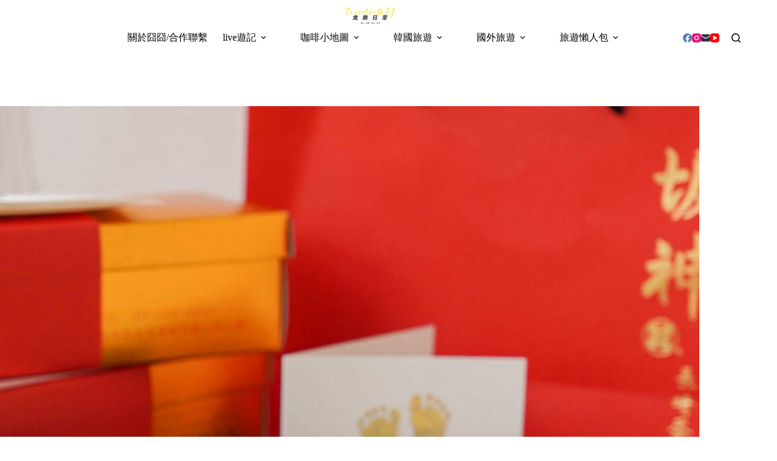

--- FILE ---
content_type: text/html; charset=UTF-8
request_url: https://t.ssp.hinet.net/
body_size: 65
content:
a6180025-76d6-498c-8535-b5bc7961173b!

--- FILE ---
content_type: text/html; charset=utf-8
request_url: https://www.google.com/recaptcha/api2/aframe
body_size: 266
content:
<!DOCTYPE HTML><html><head><meta http-equiv="content-type" content="text/html; charset=UTF-8"></head><body><script nonce="jFxWtx4oRo5_DnI0uAeHFA">/** Anti-fraud and anti-abuse applications only. See google.com/recaptcha */ try{var clients={'sodar':'https://pagead2.googlesyndication.com/pagead/sodar?'};window.addEventListener("message",function(a){try{if(a.source===window.parent){var b=JSON.parse(a.data);var c=clients[b['id']];if(c){var d=document.createElement('img');d.src=c+b['params']+'&rc='+(localStorage.getItem("rc::a")?sessionStorage.getItem("rc::b"):"");window.document.body.appendChild(d);sessionStorage.setItem("rc::e",parseInt(sessionStorage.getItem("rc::e")||0)+1);localStorage.setItem("rc::h",'1768663631817');}}}catch(b){}});window.parent.postMessage("_grecaptcha_ready", "*");}catch(b){}</script></body></html>